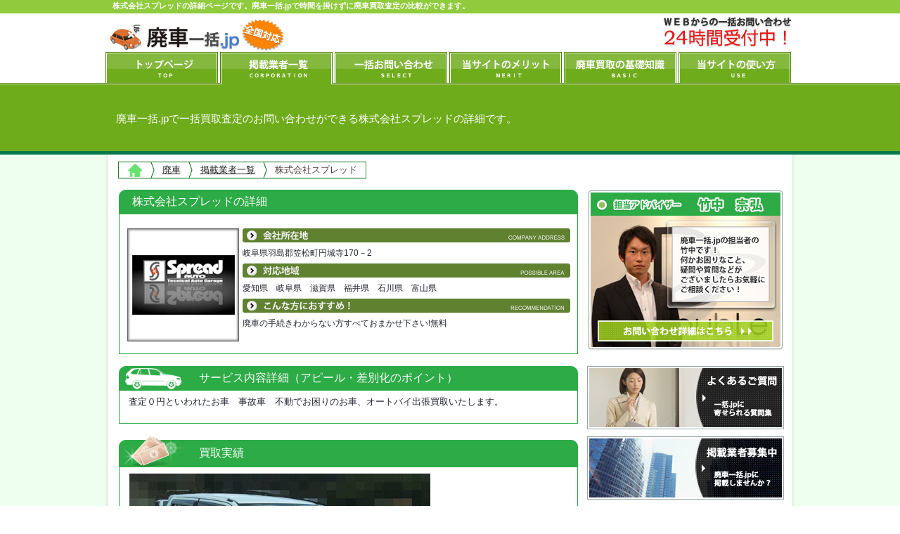

--- FILE ---
content_type: text/html; charset=UTF-8
request_url: https://www.ikkatsu.jp/haisya/corp/15/
body_size: 27344
content:
<!DOCTYPE html PUBLIC "-//W3C//DTD XHTML 1.0 Transitional//EN" "http://www.w3.org/TR/xhtml1/DTD/xhtml1-transitional.dtd">
<html xmlns="http://www.w3.org/1999/xhtml">
<head>
<meta http-equiv="Content-Type" content="text/html; charset=UTF-8" />
<meta http-equiv="Content-Language" content="ja" />
<meta http-equiv="Content-Style-Type" content="text/css" />
<meta http-equiv="Content-Script-Type" content="text/javascript" />
<meta name="description" content="株式会社スプレッドの詳細ページです。廃車一括.jpで買取査定を一括お問い合わせ！面倒な手続きや価格の比較も簡単に行えます。" />
<meta name="keywords" content="株式会社スプレッド,廃車,買取,査定,手続き,比較" />
<title>株式会社スプレッド｜廃車一括.jpで買取査定価格を比較</title>
<link type="text/css" rel="stylesheet" href="../../css/style.css" />
<link type="text/css" rel="stylesheet" href="../../css/base.css" />
<script type="text/javascript" src="../../js/check.js"></script>
<link type="text/css" rel="stylesheet" href="/css/footer.css" />
<script type="text/javascript" src="/ga.js"></script>
<script type="text/javascript" src="/haisya/js/jquery-1.6.min.js"></script>
<script type="text/javascript" src="/haisya/js/jquery.page-scroller-308.js"></script>
<script type="text/javascript" src="/haisya/js/DD_belatedPNG_0.0.8a.js"></script>
<script type="text/javascript" src="/haisya/js/DD_belatedPNG.js"></script>

<!-- Google Tag Manager -->
<script>(function(w,d,s,l,i){w[l]=w[l]||[];w[l].push({'gtm.start':
new Date().getTime(),event:'gtm.js'});var f=d.getElementsByTagName(s)[0],
j=d.createElement(s),dl=l!='dataLayer'?'&l='+l:'';j.async=true;j.src=
'https://www.googletagmanager.com/gtm.js?id='+i+dl;f.parentNode.insertBefore(j,f);
})(window,document,'script','dataLayer','GTM-KXBHKW8');</script>
<!-- End Google Tag Manager --></head>

<body id="corp">

	<div id="header">
	  <div class="header_area cFix">
		  <div class="head_conte">
            <h1 class="header_text">株式会社スプレッドの詳細ページです。廃車一括.jpで時間を掛けずに廃車買取査定の比較ができます。</h1>
            <p class="logo"><a href="../../"><img src="../../img/header/logo.gif" alt="廃車一括.jp" width="255" height="50" /></a></p>
		  </div>
	  <!-- Google Tag Manager (noscript) -->
<noscript><iframe src="
https://www.googletagmanager.com/ns.html?id=GTM-KXBHKW8"
height="0" width="0" style="display:none;visibility:hidden"></iframe></noscript>
<!-- End Google Tag Manager (noscript) -->

            <div id="navigation">
				<ul>
				<li id="m-top"><a href="/haisya/"></a></li>
				<li id="m-corp"><a href="/haisya/corp/"></a></li>
				<li id="m-select"><a href="/haisya/select/"></a></li>
				<li id="m-merit"><a href="/haisya/merit/"></a></li>
				<li id="m-kiso"><a href="/haisya/kiso/"></a></li>
                <li id="m-use"><a href="/haisya/use/"></a></li>
				</ul>
            </div>	  </div>
    </div><!--header終-->

	  <div class="sub_mainconte_mid">
            <h2 class="sub_h2">廃車一括.jpで一括買取査定のお問い合わせができる株式会社スプレッドの詳細です。</h2>
	  </div>

    <div id="top_box">
      <div id="wrapper" class="cFix">
        <div class="pankuzu cFix">
          <p class="panle"><img src="../../img/common/le.gif" alt="" width="3" height="25" /></p>
            <div class="pankuzu_mid">
              <p class="pan_home"><a href="/"><img src="../../img/common/home.gif" alt="" width="22" height="22" /></a></p><p class="pan_img"><img src="../../img/common/arr.gif" alt="" width="8" height="22" /></p><p class="pan_txt"><a href="../../">廃車</a></p><p class="pan_img"><img src="../../img/common/arr.gif" alt="" width="8" height="22" /></p><p class="pan_txt"><a href="../">掲載業者一覧</a></p><p class="pan_img"><img src="../../img/common/arr.gif" alt="" width="8" height="22" /></p><p class="pan_txt">株式会社スプレッド</p>
            </div>
          <p class="panri"><img src="../../img/common/ri.gif" alt="" width="3" height="25" /></p>
        </div><!--pankuzu終-->

            <div id="primary">
                <div class="conte">
                  <div class="common_conte_top"><p class="common_conte_toptxt">株式会社スプレッドの詳細</p></div>
                      <div class="common_conte_mid">
					<!-- 始 -->
                            <div class="corp_float_box cFix">
                              <div class="corp_fl_le">
                                <p class="logo_img2"><img src="../../img/corp/15/logo_.gif" width="159" height="161" alt="Spread" /></p>
                              </div>
                              <div class="corp_fl_ri">
                                <p><img src="../../img/corp/address.gif" width="466" height="20" alt="会社所在地" /></p>
                                <p class="details">
                                  岐阜県羽島郡笠松町円城寺170－2
                                </p>
                                <p><img src="../../img/corp/area.gif" width="466" height="20" alt="対応地域" /></p>
                                <p class="details">
                                  愛知県　岐阜県　滋賀県　福井県　石川県　富山県
                                </p>
                                <p><img src="../../img/corp/reco.gif" width="466" height="20" alt="こんな方におすすめ" /></p>
                                <p class="details">
                                  廃車の手続きわからない方すべておまかせ下さい!無料
                                </p>
                              </div>
                            </div>
					<!-- 終 -->
                      </div><!--common_conte_mid終-->
                  <p class="common_conte_btm"><img width="655" height="10" alt="" src="../../img/common/common_conte_btm.gif" /></p>
                </div><!--conte終-->
                
                <div class="conte">
                  <div class="conte_top"><img src="../../img/corp/corp_conte_point.gif" alt="" width="655" height="35" /><p class="conte_txt">サービス内容詳細（アピール・差別化のポイント）</p></div>
                      <div class="common_conte_mid">
                      <p class="common_conte_txt">
						査定０円といわれたお車　事故車　不動でお困りのお車、オートバイ出張買取いたします。
                      </p>
                      </div><!--common_conte_mid終-->
                  <p class="common_conte_btm"><img width="655" height="10" alt="" src="../../img/common/common_conte_btm.gif" /></p>
                </div><!--conte終-->

                <div class="conte">
                  <div class="conte_top2"><img src="../../img/corp/corp_conte_money.gif" alt="" width="655" height="45" /><p class="conte_txt2">買取実績</p></div>
                      <div class="common_conte_mid">
                      <p class="common_conte_txt">
						<img src="../../img/corp/15/car01.gif" alt="" width="430" height="285" /><br />
                        H19年　ワゴンR　全面大破車　買取　10万円
                      </p>
                      <p class="common_conte_txt">
						<img src="../../img/corp/15/car02.gif" alt="" width="430" height="285" /><br />
                        H13年　ソアラ　前面　側面大破車　買取　25万円
                      </p>
                      <p class="common_conte_txt">
						<img src="../../img/corp/15/car03.gif" alt="" width="430" height="285" /><br />
                        H18年　レガシーB4スペックB　両側面大破車　買取　30万円
                      </p>
                      </div><!--common_conte_mid終-->
                  <p class="common_conte_btm"><img width="655" height="10" alt="" src="../../img/common/common_conte_btm.gif" /></p>
                </div><!--conte終-->

      <!-- mini_seikyu_area始 -->
            <div class="mini_seikyu_area">
                  <form action="https://www.ikkatsu.jp/haisya/seikyu/" method="post" onSubmit="return chkInputForm()">
                      <ul>
                        <li class="select_tab">
                          <select name="sel_todou">
                            <option value='0'>　-----ご選択下さい-----</option>
                            <option value='1'>北海道</option>
                            <option value='2'>青森県</option>
                            <option value='3'>岩手県</option>
                            <option value='4'>宮城県</option>
                            <option value='5'>秋田県</option>
                            <option value='6'>山形県</option>
                                            
                            <option value='7'>福島県</option>
                            <option value='8'>茨城県</option>
                            <option value='9'>栃木県</option>
                            <option value='10'>群馬県</option>
                            <option value='11'>埼玉県</option>
                            <option value='12'>千葉県</option>
                                            
                            <option value='13'>東京都</option>
                            <option value='14'>神奈川県</option>
                            <option value='15'>新潟県</option>
                            <option value='16'>富山県</option>
                            <option value='17'>石川県</option>
                            <option value='18'>福井県</option>
                                            
                            <option value='19'>山梨県</option>
                            <option value='20'>長野県</option>
                            <option value='21'>岐阜県</option>
                            <option value='22'>静岡県</option>
                            <option value='23'>愛知県</option>
                            <option value='24'>三重県</option>
                                            
                            <option value='25'>滋賀県</option>
                            <option value='26'>京都府</option>
                            <option value='27'>大阪府</option>
                            <option value='28'>兵庫県</option>
                            <option value='29'>奈良県</option>
                            <option value='30'>和歌山県</option>
                                            
                            <option value='31'>鳥取県</option>
                            <option value='32'>島根県</option>
                            <option value='33'>岡山県</option>
                            <option value='34'>広島県</option>
                            <option value='35'>山口県</option>
                            <option value='36'>徳島県</option>
                                            
                            <option value='37'>香川県</option>
                            <option value='38'>愛媛県</option>
                            <option value='39'>高知県</option>
                            <option value='40'>福岡県</option>
                            <option value='41'>佐賀県</option>
                            <option value='42'>長崎県</option>
                                            
                            <option value='43'>熊本県</option>
                            <option value='44'>大分県</option>
                            <option value='45'>宮崎県</option>
                            <option value='46'>鹿児島県</option>
                            <option value='47'>沖縄県</option>
                          </select>
                        </li>
                      </ul>
                    <p class="mini_go_seikyu"><input width="195" height="70" type="image" alt="一括お問い合わせスタート" src="../../img/sub/sub_seikyu_btn.gif" onmouseover="this.src='../../img/sub/sub_seikyu_onbtn.gif'" onmouseout="this.src='../../img/sub/sub_seikyu_btn.gif'" value="submit" name="button"></p>
                  </form>
            </div>
      <!-- mini_seikyu_area終 -->

            </div><!--primary終-->
			<div id="secondary">
		<div class="conte_takenaka">
			<p class="takenaka_btn pngImg">
            <a href="/haisya/select/#tell"><img src="/haisya/img/secondary/takenaka_btn.gif" onmouseover="this.src='/haisya/img/secondary/takenaka_btn_on.gif'" onmouseout="this.src='/haisya/img/secondary/takenaka_btn.gif'" alt="お問い合わせ詳細はこちら" width="250" height="30" /></a>
			</p>
        </div>

		<p class="linkbnr"><a href="/haisya/faq/"><img src="/haisya/img/secondary/faq.jpg" onmouseover="this.src='/haisya/img/secondary/faq_on.jpg'" onmouseout="this.src='/haisya/img/secondary/faq.jpg'" alt="よくあるご質問" width="280" height="90" /></a></p>
		<p class="linkbnr"><a href="https://www.ikkatsu.jp/keisai/" target="_BLANK"><img src="/haisya/img/secondary/keisai.jpg" onmouseover="this.src='/haisya/img/secondary/keisai_on.jpg'" onmouseout="this.src='/haisya/img/secondary/keisai.jpg'" alt="掲載業者募集中" width="280" height="90" /></a></p>
		<p class="linkbnr"><a href="/jihan/" onclick="ga('send', 'event', 'side', 's_jihan', '1');"><img width="280" height="85" alt="自動販売機設置" src="/jihan/common/img/link/link.gif" /></a></p>
		<p class="linkbnr"><a href="/aed/" onclick="ga('send', 'event', 'side', 's_aed', '2');"><img width="280" height="84" alt="AED" src="/aed/img/link.png" /></a></p>
		<p class="linkbnr"><a href="/pos/" onclick="ga('send', 'event', 'side', 's_pos', '3');"><img width="280" height="84" alt="POSシステム" src="/pos/img/link.png" /></a></p>
	</div>      </div><!--wrapper終-->
    </div><!--top_box終-->

<div class="footer">
	<div class="footer_top">
        <div class="pagetop">
          <a href="#header"><img src="/haisya/img/footer/pagetop.gif" alt="pagetop" width="960" height="30" border="0" /></a>
        </div>
        <div class="f_menu">
          <ul>
            <li class="f_m_01 pngImg"><a class="f_hover" href="/haisya/">廃車一括.jp</a></li>
            <li class="f_m_01 pngImg"><a class="f_hover" href="https://column.ikkatsu.jp/">お役立ちコラム</a></li>
            <li class="f_m_01 pngImg"><a class="f_hover" href="https://www.ikkatsu.jp/haisya/info/">お問い合わせ</a></li>
            <li class="f_m_01 pngImg"><a class="f_hover" href="/haisya/sitemap/">サイトマップ</a></li>
            <li class="f_m_01 pngImg"><a class="f_hover" href="/policy/" target="_blank">個人情報保護ポリシー</a></li>
            <li class="f_m_01 pngImg"><a class="f_hover" href="/management/" target="_blank">会社概要</a></li>
            <li class="f_m_02 pngImg"><a class="f_hover" href="/haisya/menseki/">免責事項</a></li>
          </ul>
        </div>
	</div><!--footer_top終-->
	        <div class="footer_mid">
        	<div class="f_category">
            	<p class="f_c_title">一括.jp　カテゴリー</p>
                <ul class="f_c_content cFix">
						  <li><a class="f_hover" target="_blank" onclick="ga('send', 'event', 'footer', 'f_print', '1');" href="/print/">印刷会社</a></li>
						  <li><a class="f_hover" target="_blank" onclick="ga('send', 'event', 'footer', 'f_telemarketing', '2');" href="/telemarketing/">テレマーケティング</a></li>
						  <li><a class="f_hover" target="_blank" onclick="ga('send', 'event', 'footer', 'f_haisya', '3');" href="/haisya/">廃車手続き</a></li>
						  <li><a class="f_hover" target="_blank" onclick="ga('send', 'event', 'footer', 'f_faxdm', '4');" href="/faxdm/">FAXDM</a></li>
						  <li><a class="f_hover" target="_blank" onclick="ga('send', 'event', 'footer', 'f_pos', '5');" href="/pos/">POSシステム</a></li>
						  <li><a class="f_hover" target="_blank" onclick="ga('send', 'event', 'footer', 'f_dm', '6');" href="/dm/">DM発送代行</a></li>
						  <li><a class="f_hover" target="_blank" onclick="ga('send', 'event', 'footer', 'f_jihan', '7');" href="/jihan/">自動販売機設置</a></li>
						  <li><a class="f_hover" target="_blank" onclick="ga('send', 'event', 'footer', 'f_erp', '8');" href="/erp/">ERP</a></li>
						  <li><a class="f_hover" target="_blank" onclick="ga('send', 'event', 'footer', 'f_mailhaishin', '9');" href="/mailhaishin/">メール配信</a></li>
						  <li><a class="f_hover" target="_blank" onclick="ga('send', 'event', 'footer', 'f_data', '10');" href="/data/">データ入力</a></li>
						  <li><a class="f_hover" target="_blank" onclick="ga('send', 'event', 'footer', 'f_aed', '12');" href="/aed/">AED</a></li>
						  <li><a class="f_hover" target="_blank" onclick="ga('send', 'event', 'footer', 'f_hukugouki', '13');" href="/hukugouki/">複合機リース・レンタル</a></li>
						  <li><a class="f_hover" target="_blank" onclick="ga('send', 'event', 'footer', 'f_souko', '14');" href="/souko/">物流倉庫</a></li>
						  <li><a class="f_hover" target="_blank" onclick="ga('send', 'event', 'footer', 'f_payment', '15');" href="/payment/">決済代行</a></li>
						  <li><a class="f_hover" target="_blank" onclick="ga('send', 'event', 'footer', 'f_security', '17');" href="/security/">セキュリティ</a></li>
						  <li><a class="f_hover" target="_blank" onclick="ga('send', 'event', 'footer', 'f_translation', '18');" href="/translation/">翻訳代行</a></li>
						  <li><a class="f_hover" target="_blank" onclick="ga('send', 'event', 'footer', 'f_businessphone', '19');" href="/businessphone/">ビジネスホン</a></li>
						  <li><a class="f_hover" target="_blank" onclick="ga('send', 'event', 'footer', 'f_kanban', '20');" href="/kanban/">看板制作</a></li>
						  <li><a class="f_hover" target="_blank" onclick="ga('send', 'event', 'footer', 'f_business', '21');" href="/business/">企業研修</a></li>
						  <li><a class="f_hover" target="_blank" onclick="ga('send', 'event', 'footer', 'f_lease', '22');" href="/lease/">リース・割賦</a></li>
						  <li><a class="f_hover" target="_blank" onclick="ga('send', 'event', 'footer', 'f_salesagency', '23');" href="/salesagency/">営業代行</a></li>
						  <li><a class="f_hover" target="_blank" onclick="ga('send', 'event', 'footer', 'f_scanning', '24');" href="/scanning/">スキャニング代行</a></li>
						  <li><a class="f_hover" target="_blank" onclick="ga('send', 'event', 'footer', 'f_restoration', '26');" href="/restoration/">原状回復</a></li>
						  <li><a class="f_hover" target="_blank" onclick="ga('send', 'event', 'footer', 'f_posting', '27');" href="/posting/">ポスティング</a></li>
						  <li><a class="f_hover" target="_blank" onclick="ga('send', 'event', 'footer', 'f_appli', '28');" href="/appli/">アプリ開発</a></li>
						  <li><a class="f_hover" target="_blank" onclick="ga('send', 'event', 'footer', 'f_privacymark', '29');" href="/privacymark/">Pマーク・ISO取得</a></li>
						  <li><a class="f_hover" target="_blank" onclick="ga('send', 'event', 'footer', 'f_led', '30');" href="/led/">LED照明</a></li>
						  <li><a class="f_hover" target="_blank" onclick="ga('send', 'event', 'footer', 'f_corporationmobile', '31');" href="/corporationmobile/">法人携帯</a></li>
						  <li><a class="f_hover" target="_blank" onclick="ga('send', 'event', 'footer', 'f_research', '32');" href="/research/">リサーチ</a></li>
                    <li><a class="f_hover" target="_blank" onclick="ga('send', 'event', 'footer', 'f_landscaping', '33');" href="/landscaping/">造園</a></li>
                    <li><a class="f_hover" target="_blank" onclick="ga('send', 'event', 'footer', 'f_plant', '34');" href="/plant/">観葉植物</a></li>
                    <li><a class="f_hover" target="_blank" onclick="ga('send', 'event', 'footer', 'f_eizo', '35');" href="/eizo/">映像制作・動画制作</a></li>
                    <li><a class="f_hover" target="_blank" onclick="ga('send', 'event', 'footer', 'f_campaign-secretariat', '37');" href="/campaign-secretariat/">事務局代行</a></li>
                    <li><a class="f_hover" target="_blank" onclick="ga('send', 'event', 'footer', 'f_listing', '38');" href="/listing/">リスティング代行</a></li>
                    <li><a class="f_hover" target="_blank" onclick="ga('send', 'event', 'footer', 'f_digitalsignage', '39');" href="/digitalsignage/">デジタルサイネージ</a></li>
                    <li><a class="f_hover" target="_blank" onclick="ga('send', 'event', 'footer', 'f_temporarystaffing', '41');" href="/temporarystaffing/">人材派遣</a></li>
                    <li><a class="f_hover" target="_blank" onclick="ga('send', 'event', 'footer', 'f_aircon', '42');" href="/aircon/">業務用エアコン･空調設備</a></li>
                    <li><a class="f_hover" target="_blank" onclick="ga('send', 'event', 'footer', 'f_officedesign', '43');" href="/officedesign/">オフィス・店舗デザイン</a></li>
                    <li><a class="f_hover" target="_blank" onclick="ga('send', 'event', 'footer', 'f_payroll', '44');" href="/payroll/">給与計算</a></li>
                    <li><a class="f_hover" target="_blank" onclick="ga('send', 'event', 'footer', 'f_system', '45');" href="/system/">システム開発</a></li>
                    <li><a class="f_hover" target="_blank" onclick="ga('send', 'event', 'footer', 'f_cleaning', '46');" href="/cleaning/">清掃会社</a></li>
                    <li><a class="f_hover" target="_blank" onclick="ga('send', 'event', 'footer', 'f_headhunting', '47');" href="/headhunting/">ヘッドハンティング</a></li>
                    <li><a class="f_hover" target="_blank" onclick="ga('send', 'event', 'footer', 'f_server', '48');" href="/server/">サーバー</a></li>
                    <li><a class="f_hover" target="_blank" onclick="ga('send', 'event', 'footer', 'f_recruitment', '49');" href="/recruitment/">人材紹介</a></li>
                    <li><a class="f_hover" target="_blank" onclick="ga('send', 'event', 'footer', 'f_groupware', '50');" href="/groupware/">グループウェア</a></li>
                    <li><a class="f_hover" target="_blank" onclick="ga('send', 'event', 'footer', 'f_pps', '51');" href="/pps/">新電力</a></li>
                    <li><a class="f_hover" target="_blank" onclick="ga('send', 'event', 'footer', 'f_securitycamera', '52');" href="/securitycamera/">防犯カメラ</a></li>
                    <li><a class="f_hover" target="_blank" onclick="ga('send', 'event', 'footer', 'f_mobilead', '53');" href="/mobilead/">モバイル広告</a></li>
                    <li><a class="f_hover" target="_blank" onclick="ga('send', 'event', 'footer', 'f_coinparking', '54');" href="/coinparking/">コインパーキング</a></li>
                    <li><a class="f_hover" target="_blank" onclick="ga('send', 'event', 'footer', 'f_interpret', '55');" href="/interpret/">通訳代行</a></li>
                    <li><a class="f_hover" target="_blank" onclick="ga('send', 'event', 'footer', 'f_franchise', '56');" href="/franchise/">フランチャイズ</a></li>
                    <li><a class="f_hover" target="_blank" onclick="ga('send', 'event', 'footer', 'f_accountingsoftware', '60');" href="/accountingsoftware/">会計ソフト</a></li>
                    <li><a class="f_hover" target="_blank" onclick="ga('send', 'event', 'footer', 'f_tosou', '70');" href="/tosou/">外壁塗装</a></li>
                    <li><a class="f_hover" target="_blank" onclick="ga('send', 'event', 'footer', 'f_transceiver', '71');" href="/transceiver/">業務用無線機・インカム</a></li>
                    <li><a class="f_hover" target="_blank" onclick="ga('send', 'event', 'footer', 'f_rpo', '72');" href="/rpo/">採用代行</a></li>
                    <li><a class="f_hover" target="_blank" onclick="ga('send', 'event', 'footer', 'f_site', '73');" href="/site/">サイト制作</a></li>
                    <li style="margin-right: 0px; width: 180px;"><a class="f_hover" target="_blank" onclick="ga('send', 'event', 'footer', 'f_influencer', '74');" href="/influencer/">インフルエンサーマーケティング</a></li>
                    <li><a class="f_hover" target="_blank" onclick="ga('send', 'event', 'footer', 'f_sns', '75');" href="/sns/">SNS運用代行</a></li>
                    <li><a class="f_hover" target="_blank" onclick="ga('send', 'event', 'footer', 'f_rpa', '76');" href="/rpa/">RPAツール</a></li>
                    <li><a class="f_hover" target="_blank" onclick="ga('send', 'event', 'footer', 'f_pr', '77');" href="/pr/">PR会社</a></li>
                </ul>
            </div>
        </div>

<!-- Google Tag Manager (noscript) -->
<noscript><iframe src="https://www.googletagmanager.com/ns.html?id=GTM-KXBHKW8"
height="0" width="0" style="display:none;visibility:hidden"></iframe></noscript>
<!-- End Google Tag Manager (noscript) -->

<script type="text/javascript" class="microad_blade_track">
<!--
var microad_blade_jp = microad_blade_jp || { 'params' : new Array(), 'complete_map' : new Object() };
(function() {
var param = {'co_account_id' : '4655', 'group_id' : '', 'country_id' : '1', 'ver' : '2.1.0'};
microad_blade_jp.params.push(param);

var src = (location.protocol == 'https:')
? 'https://d-track.send.microad.jp/js/blade_track_jp.js' : 'http://d-cache.microad.jp/js/blade_track_jp.js';

var bs = document.createElement('script');
bs.type = 'text/javascript'; bs.async = true;
bs.charset = 'utf-8'; bs.src = src;

var s = document.getElementsByTagName('script')[0];
s.parentNode.insertBefore(bs, s);
})();
-->
</script>

<script type="text/javascript">
(function() {
var h = 'jp-ikkatsu.netmng.com';
var a = '2883';
var t = document.createElement('script');
t.type = 'text/javascript'; t.async = true;
var p = 'https:'==document.location.protocol?'https://':'http://';
var m = document.referrer.match(/https?:\/\/([a-z]+\.[a-z\.]+)/i);
var r = (m && m[1] != document.location.hostname) ? ('&ref=' + escape(document.referrer)) : '';
t.src = p + h + '/?async=1&aid=' + a + r;
var s = document.getElementsByTagName('script')[0];
s.parentNode.insertBefore(t, s);
})();
</script>

<script type='text/javascript' src='https://kaiu-marketing.com/visitor/advertising/script.js?site_code=f1aeb0e413ffa39889d3&key=5c634a8758ce353ff24f&secret=1000edebbeda4f0faf4d'></script>

<!-- Yahoo!ITP対策サイトジェネラルタグ -->
<script async src="https://s.yimg.jp/images/listing/tool/cv/ytag.js"></script>
<script>
window.yjDataLayer = window.yjDataLayer || [];
function ytag() { yjDataLayer.push(arguments); }
ytag({"type":"ycl_cookie"});
ytag({"type":"ycl_cookie_extended"});
</script>    <div class="footer_btm">
      <p class="copyright">Copyrights（C）2008 - 2012&nbsp;一括.jp&nbsp;All&nbsp;Rights&nbsp;Reserved.</p>
    </div>
</div><!--footer終--></body>
</html>

--- FILE ---
content_type: text/css
request_url: https://www.ikkatsu.jp/haisya/css/style.css
body_size: 24119
content:
@charset "utf-8";

/**********************************************************************/
/*----------------------------- ヘッダー -----------------------------*/
/**********************************************************************/
#header{
	height:120px;
	background:url("../img/header/header_bg.gif") repeat-x;
	}
.header_area{
	width:980px;
	height:120px;
	margin: 0 auto 0;
}
.head_conte {
    width: 980px;
    height: 74px;
	background:url("../img/header/tell.gif") no-repeat 100% 80%;
	position: relative;
}
#header .logo {
	width: 255px;
	height: 50px;
	position:absolute;
	left: 0px;
	bottom: 0px;
}
h1 {
	text-align:left;
	margin:0;
	padding:0;
	border:none;
	font-style:normal;
    width: auto;
	font-size: 11px;
	color: #fff;
	font-weight:bold;
	position:absolute;
	left: 10px;
	top: 1px;
}
.head_menu a:link {
	padding-left: 10px;
}

/**************************************************************************/
/*----------------------------- コンテンツ枠 -----------------------------*/
/**************************************************************************/
/*======== コンテンツ全体枠 ========*/
#wrapper {
	width: 984px;
	height:auto;
	margin: 0px auto 0;
	background:url("../img/common/back_waku.gif") repeat-y;
	padding-top: 5px;
}

/*======== コンテンツ左枠 ========*/
#primary {
	width: 665px;
	float: left;
	margin: 10px 0 25px 15px;
}
/*ie6*/* html #primary {
	width: 665px;
	float: left;
	margin: 15px 0 25px 10px;
}

/*======== コンテンツ右枠 ========*/
#secondary{
	float:right;
	width:280px;
	height:auto;
	margin: 6px 17px 5px 0;
}
/*ie6*/*html #secondary{
	float:right;
	width:280px;
	height:auto;
	margin: 9px 17px 5px 0;
}

/* 担当者エリア */
.conte_takenaka {
    width: 280px;
    height: 230px;
    margin: 5px 0 20px;
	background: url("../img/secondary/takenaka_area.jpg") no-repeat;
	position: relative;
}
.takenaka_text {
    width: 140px;
    height: 100px;
    font-size: 12px;
	position:absolute;
	top: 58px;
	right: 10px;
}
.takenaka_btn {
    width: 250px;
    height: 30px;
    position: absolute;
	left: 15px;
    bottom: 15px;
}

/* サイドバナー */
.linkbnr {
	margin-bottom: 10px;
}

/**********************************************************************/
/*----------------------------- パンくず -----------------------------*/
/**********************************************************************/
.pankuzu {
	width: 945px;
    height: 25px;
    margin: 5px auto;
    color: #212124;
}
.pankuzu_mid {
	width: auto;
    height: 25px;
    background: url("../img/common/pan.gif") repeat-x;
	float: left;
}
.panle {
    width: 3px;
    height: 25px;
	float: left;
}
.panri {
    width: 3px;
    height: 25px;
	float: left;
}
.pankuzu a {
    color: #212124;
	text-decoration:underline;
}
.pankuzu a:link {
    color: #212124;
	text-decoration:underline;
}
.pankuzu a:hover {
    color: #0C204D;
	text-decoration:underline;
}
.pankuzu a:visited{
    color: #212124;
	}
.pan_home {
	float: left;
    color: #3a3634;
	margin: 1px 10px 0;
}
.pan_txt {
	float: left;
    color: #554141;
	margin: 3px 10px 0;
}
.pan_img {
	width: 8px;
    height: 22px;
	margin-top: 1px;
	float: left;
}

/**********************************************************************/
/*----------------------------- メニュー -----------------------------*/
/**********************************************************************/
#navigation {
	width:980px;
	height:46px;
}
#navigation ul {
	list-style: none;
	margin: 0 auto 0;
}
#navigation li {
	float: left;
}
#navigation li a {
	display: block;
	width:163px;
	height: 46px;
	text-decoration: none;
	text-align: center;
}
	
/* ナビ内の設定(デフォルトメニュー画像の個別指定) */
#m-top a {background:  url("../img/header/top_bt.gif") no-repeat;}
#m-corp a {background: url("../img/header/corp_bt.gif") no-repeat;}
#m-select a {background:url("../img/header/select_bt.gif") no-repeat;}
#m-merit a {background:url("../img/header/merit_bt.gif") no-repeat;}
#m-kiso a {background:url("../img/header/kiso_bt.gif") no-repeat;}
#m-use a {background:url("../img/header/use_bt.gif") no-repeat;}
/* ナビ内の設定(メニュー画像のマウスオーバー個別指定) */
#m-top a:hover {background:url("../img/header/top_ov.gif") no-repeat;}
#m-corp a:hover {background:url("../img/header/corp_ov.gif") no-repeat;}
#m-merit a:hover {background:url("../img/header/merit_ov.gif") no-repeat;}
#m-select a:hover {background:url("../img/header/select_ov.gif") no-repeat;}
#m-kiso a:hover {background:url("../img/header/kiso_ov.gif") no-repeat;}
#m-use a:hover {background:url("../img/header/use_ov.gif") no-repeat;}
/* ナビ内の設定(表示ページのメニュー画像の個別指定) */
#top #navigation #m-top a {background:url("../img/header/top_ov.gif") no-repeat;}
#corp #navigation #m-corp a {background:url("../img/header/corp_ov.gif") no-repeat;}
#merit #navigation #m-merit a {background:url("../img/header/merit_ov.gif") no-repeat;}
#select #navigation #m-select a {background:url("../img/header/select_ov.gif") no-repeat;}
#kiso #navigation #m-kiso a {background:url("../img/header/kiso_ov.gif") no-repeat;}
#use #navigation #m-use a {background:url("../img/header/use_ov.gif") no-repeat;}

/**********************************************************************************/
/*----------------------------- 左コンテンツ内容共通 -----------------------------*/
/**********************************************************************************/
/*======== コンテンツ枠 ========*/
.conte_top {
    width: 655px;
	height: 35px;
    margin: 0 auto;
	position: relative;
}
.conte_top2 {
    width: 655px;
	height: 45px;
    margin: 0 auto;
	position: relative;
}
.conte_txt {
    color: #fff;
	position: absolute;
	top: 7px;
	left: 115px;
    font-size: 16px;
}
.conte_txt2 {
    color: #fff;
	position: absolute;
	top: 15px;
	left: 115px;
    font-size: 16px;
}
.conte_txt3 {
    color: #fff;
	position: absolute;
	top: 15px;
	left: 70px;
    font-size: 16px;
}
.common_conte_top {
    background: url("../img/common/common_conte_top.gif") no-repeat scroll 0 0 transparent;
    height: 35px;
    margin: 0 auto;
    width: 655px;
	position: relative;
}
.common_conte_toptxt {
    color: #fff;
	position: absolute;
	top: 7px;
	left: 20px;
    font-size: 16px;
}
.common_conte_mid {
	width: 655px;
	background: url("../img/common/common_conte_mid.gif") repeat-y;
	height: auto;
	margin: 0 auto;
}
.common_conte_btm {
    width: 655px;
    margin: 0 auto 10px;
}
/*ie6*/*html .common_conte_btm {
    width: 655px;
    margin: -3px auto 10px;
}
/*ie7*/*+html .common_conte_btm {
    width: 655px;
    margin: -10px auto 10px;
}
.common_conte_title {
    width: 605px;
	height: 33px;
    background: url("../img/common/common_title.gif") no-repeat;
    color: #565461;
    font-size: 16px;
    margin: 0 auto;
    padding: 10px 0 0 28px;
}
.common_conte_txt {
    width: 625px;
    height: auto;
    margin: 0 auto;
    padding: 8px 0 15px 0;
	line-height:1.3em;
}

/* h2使い分け指定 */
.top_h2 {
    font-size: 13px;
	font-weight:bold;
    color: #212124;
	line-height:1.6em;
	position: absolute;
	top: 100px;
    left: 15px;
    text-shadow: 1px 1px #CCC;
}
.sub_h2 {
	width: 950px;
	color: #fff;
	font-size: 15px;
	margin: 0 auto;
	padding-top: 40px;
}
/* さらに揃え幅開け用 */
.conte {
    height: auto;
    width: 665px;
	margin: 0 auto 15px;
}

/*======== ジャンプボタン ========*/
.go_top {
    width: 615px;
	height: 30px;
	text-align: right;
}

/******************************************************************************/
/*----------------------------- ミニお問い合わせ -----------------------------*/
/******************************************************************************/
.mini_seikyu_area {
    width: 645px;
    height: 230px;
    background: url("../img/sub/sub_selectarea.jpg") no-repeat;
    margin: 10px auto;
    position: relative;
}
.mini_go_seikyu {
    width: 195px;
    height: 70px;
    right: 185px;
    top: 140px;
	position: absolute;
}
.select_tab select {
    font-size: 16px;
    padding: 4px;
    width: 210px;
    position: absolute;
    left: 15px;
    top: 175px;
}

/**************************************************************************/
/*----------------------------- トップページ -----------------------------*/
/**************************************************************************/
/*======== メイン画像 ========*/
.top_mainconte_mid {
	width: auto;
    height: 455px;
    margin: 0 auto 0;
	background: #6fac1c url("../img/top/b_line.gif") repeat-x bottom center;
}
.sub_mainconte_mid {
	width: auto;
    height: 100px;
    margin: 0 auto 0;
	background: #6fac1c url("../img/top/b_line.gif") repeat-x bottom center;
}
.kin {
	width: 116px;
    height: 95px;
	position: absolute;
    right: -65px;
    top: 0px;
}
.top_sortbox {
	width: 980px;
    height: 438px;
	position: relative;
	background: url("../img/top/top_main_img.jpg") no-repeat top center;
	top: 6px;
	left: 50%;
    margin: 0 auto 0 -490px;
}
#top_box{
	background: #eeffef;
	}
.top_select_area {
    width: 980px;
    height: 110px;
	position:absolute;
	bottom: 0px;
    left: 0px;
}
.top_select_area li {
    font-size: 14px;
    font-weight: bold;
}
.top_select_area li select {
	width: 210px;
    font-size: 16px;
	padding: 4px;
}
.main_select {
	position: absolute;
    bottom: 20px;
    left: 280px;
}
.go_seikyu {
    width: 330px;
    height: 83px;
	position: absolute;
	right: 29px;
    bottom: 17px;
}

/*======== 業者バナー一覧 ========*/
.top_corp_area {
    width: 655px;
    height: auto;
	margin: 0 auto;
	padding-top: 8px;
}
.top_corp_tbl {
    border: medium none;
	padding: 5px 0 0 9px;
}
/*ie7*/
*+html .top_corp_tbl {
    border: medium none;
	padding: 5px 0 0 23px;
}
.top_corp_tbl li {
    float: left;
    padding: 0 0 8px 8px;
}
/*ie7*/
*+html .top_corp_tbl li {
    float: left;
    padding: 0 0 3px 5px;
}
/*======== 声 ========*/
.voice_conte {
    width: 640px;
    height: 115px;
	margin: 0 auto;
	position: relative;
}
.voice_title {
    width: 490px;
    height: 100px;
	position: absolute;
	right: 10px;
	top: 15px;
}
.voice_img {
    width: 120px;
    height: 100px;
	position: absolute;
	left: 10px;
	top: 10px;
}
.voice_g {
	color: #6bab41;
	font-size: 14px;
	font-weight:bold;
}
.go_btn {
    width: 132px;
	height: 73px;
	position:absolute;
	left: 15px;
	bottom: 30px;
}
/*======== 1分 ========*/
.one_g {
	color: #152811;
	font-weight:bold;
}
.one_km {
	color: #6bab41;
	font-weight:bold;
}

/*======== お問い合わせの流れ ========*/
.flow_area {
    width: 633px;
    height: 300px;
    background: url("../img/top/use.jpg") no-repeat;
	margin: 0 auto 25px;
	position:relative;
	top: 8px;
}
.flow_area p {
	font-size:12px;
	color: #000;
	line-height:1.5em;
}
.flow_txt {
    width: 195px;
	position:absolute;
	left:10px;
	top: 185px;
}
.flow_txt2 {
    width: 195px;
	position:absolute;
	left:220px;
	top: 185px;
}
.flow_txt3 {
    width: 195px;
	position: absolute;
	right: 7px;
	top: 185px;
}

/**********************************************************************/
/*----------------------------- 業者一覧 -----------------------------*/
/**********************************************************************/
.corp_top {
    width: 612px;
	height: 25px;
    background: url("../img/corp/corp_line.gif") no-repeat;
    color: #fff;
    font-size: 15px;
	font-weight:bold;
    margin: 0 auto;
    padding: 5px 0 0 25px;
}
.corp_float_box {
    height: auto;
    width: 650px;
	margin: 0 auto;
	padding-top: 10px;
}
/* 左側指定 */
.corp_fl_le {
    width: 166px;
    height: auto;
    float: left;
	padding-bottom: 10px;
}
.logo_img {
	margin: 10px 0 0 35px;
}
/* 右側指定 */
.corp_fl_ri {
    width: 466px;
    float: right;
	margin: 10px 10px 0 0;
}
/*ie6*/*html .corp_fl_ri {
    width: 466px;
    float: right;
	margin: 10px 5px 0 0;
}
.details {
	margin: 7px 0;
	line-height: 1.4em;
	font-size:12px;
}
.logo_img2 {
	text-align: right;
}
/* 区切り線 */
.line {
    width: 645px;
    height: 5px;
	margin: 0 auto;
	padding: 10px 0;
}

/*======== 業者一覧	(詳細) ========*/
.logo_img2 {
	margin: 10px 0 0 10px;
}

/**************************************************************************/
/*----------------------------- 一括セレクト -----------------------------*/
/**************************************************************************/
/*======== サイトから ========*/
.conte_select {
	width:655px;
    height: 385px;
	position: relative;
    background: url("../img/select/conte_select.jpg") no-repeat;
	margin: 0 auto 0;
	}

.select_hp_txt {
    width: 470px;
    height: auto;
    position: absolute;
    left: 17px;
    top: 50px;
	font-size:13px;
	line-height:1.4em;
}

.select_go_seikyu {
    bottom: 31px;
    height: 66px;
    position: absolute;
    right: 25px;
    width: 215px;
}

.select_go_tab select {
    font-size: 16px;
    padding: 4px;
    width: 210px;
}
.select_go_tab {
    bottom: 20px;
    left: 105px;
    position: absolute;
}
/*======== 電話から ========*/
.conte_select2 {
	width:655px;
    height: 280px;
	position: relative;
    background: url("../img/select/conte_select2.jpg") no-repeat;
	margin: 0 auto;
	top: 7px;
	}
.select_tell_txt {
    width: 355px;
    height: auto;
    position: absolute;
    right: 15px;
    top: 48px;
	line-height:1.6em;
}
.info_go {
    width: 230px;
    height: 50px;
    position: absolute;
    right: 35px;
    bottom: 40px;
}

/********************************************************************************/
/*----------------------------- 基礎知識・メリット -----------------------------*/
/********************************************************************************/
.merit_g_big {
    width: 635px;
	color: #6bab41;
	font-size: 16px;
	font-weight:bold;
	padding-top: 10px;
	text-align: center;
}

/******************************************************************************/
/*----------------------------- 当サイトの使い方 -----------------------------*/
/******************************************************************************/
.use_box {
    width: 615px;
    height: 265px;
    background: url("../img/use/use_01.jpg") no-repeat center bottom;
	margin: 0 auto;
	position: relative;
}
.use_box2 {
    width: 615px;
    height: 265px;
    background: url("../img/use/use_02.jpg") no-repeat center bottom;
	margin: 0 auto;
	position: relative;
}
.use_box3 {
    width: 615px;
    height: 265px;
    background: url("../img/use/use_03.jpg") no-repeat center bottom;
	margin: 0 auto;
	position: relative;
}
.use_box4 {
    width: 615px;
    height: 265px;
    background: url("../img/use/use_04.jpg") no-repeat center bottom;
	margin: 0 auto;
	position: relative;
}
.use_title {
    position: absolute;
    left: 260px;
    top: 15px;
	font-weight: bold;
	font-size: 17px;
	text-shadow: #999 1px 1px;
}
.use_text {
	width: 380px;
    position: absolute;
    left: 235px;
    top: 55px;
}

/************************************************************************/
/*----------------------------- その他下層 -----------------------------*/
/************************************************************************/
/*======== サイトマップ ========*/
.sitemap {
    background: url("../img/sub/sitemap_p_img.gif") no-repeat left center;
    font-size: 16px;
    font-weight: bold;
    height: 25px;
    padding: 10px 0 0 40px;
	margin: 0 0 8px 10px;
}
.map {
    margin-left: 30px;
}
.map_corp {
    background: url("../img/sub/map_icon.gif") no-repeat left center;
    height: 18px;
    margin: 3px 0 0 70px;
    padding: 5px 0 0 25px;
}

/*======== 個人情報保護ポリシー ========*/
.common_conte_txt ol {
	width: 590px;
    font-size: 13px;
    margin: 0px 0 0 30px;
}
.policy_address {
    margin: 5px 0 0 25px;
}

/*======== 会社概要 ========*/
table.manage_tbl {
    width: 530px;
    height: auto;
    border: 1px solid #343434;
    margin: 15px auto;
}
table.manage_tbl th {
    background: url("../img/sub/table_back.gif") repeat;
    border: 1px solid #343434;
    font-size: 13px;
    height: auto;
    padding: 10px 0;
    width: 160px;
	text-align:center;
}
table.manage_tbl td {
    border: 1px solid #343434;
    font-size: 13px;
    height: auto;
    padding: 10px 0 10px 10px;
    width: 370px;
}
table.manage_tbl td ul {padding-left: 10px;}
table.manage_tbl td li {padding-bottom: 5px;}

/*======== よくある質問 ========*/
.faq_ul {
    margin: 25px 0 0 20px;
}
.q1 {
    width: 578px;
	height: 33px;
	font-size:16px;
	font-weight:bold;
    background: url("../img/sub/q1.gif") no-repeat;
    color: #fff;
    margin: 0 auto;
    padding: 22px 0 0 75px;
}
.q2 {
    width: 578px;
	height: 33px;
	font-size:16px;
	font-weight:bold;
    background: url("../img/sub/q2.gif") no-repeat;
    color: #fff;
    margin: 0 auto;
    padding: 22px 0 0 75px;
}
.q3 {
    width: 578px;
	height: 33px;
	font-size:16px;
	font-weight:bold;
    background: url("../img/sub/q3.gif") no-repeat;
    color: #fff;
    margin: 0 auto;
    padding: 22px 0 0 75px;
}
.q4 {
    width: 578px;
	height: 33px;
	font-size:16px;
	font-weight:bold;
    background: url("../img/sub/q4.gif") no-repeat;
    color: #fff;
    margin: 0 auto;
    padding: 22px 0 0 75px;
}
.q5 {
    width: 578px;
	height: 33px;
	font-size:16px;
	font-weight:bold;
    background: url("../img/sub/q5.gif") no-repeat;
    color: #fff;
    margin: 0 auto;
    padding: 22px 0 0 75px;
}
.a_area {
    width: 580px;
    background: url("../img/sub/a.gif") no-repeat left top;
	margin-top: 10px;
	padding: 5px 0 25px 48px;
    margin: 10px auto 0;
}

/************************************************************************/
/*----------------------------- フォーム -----------------------------*/
/************************************************************************/
/*======== 枠 ========*/
#primary2 {
	width: 936px;
	margin: 0 auto 0;
	padding-top: 5px;
}
.form_conte_top {
    width: 911px;
	height: 34px;
    background: url("../img/form/form_conte_top.gif") no-repeat;
    color: #fff;
    font-size: 18px;
	font-weight:bold;
    margin: 0 auto;
    padding: 11px 0 0 25px;
}
.form_conte_mid {
    width: 936px;
    background: url("../img/form/form_conte_mid.gif") repeat-y;
    height: auto;
    margin: 0 auto;
}
.form_conte_btm {
    width: 936px;
    margin: 0 auto 10px;
}
.form_conte_txt {
    width: 730px;
    height: auto;
    margin: 0 auto;
    padding: 8px 0 15px 0;
	line-height:1.3em;
}

/*======== お問い合わせと掲載 ========*/
table.keisai_tbl {
    border: 1px solid #343434;
    height: auto;
    margin: 0 auto 15px;
    width: 700px;
}
table.keisai_tbl td {
    border: 1px solid #343434;
    font-size: 13px;
    height: auto;
    padding: 15px;
    width: 350px;
}
table.keisai_tbl th {
	background-color:#EEFFEF;
    background-repeat: repeat;
    border: 1px solid #343434;
    font-size: 13px;
    height: auto;
    padding: 5px 0;
    width: 160px;
	text-align:center;
}
element.style {
    width: 180px;
}

table.keisai_tbl textarea {
    width: 350px;
}

.submit_area {
    width: 480px;
    height: 70px;
    margin: 20px auto 0;
	text-align:center;
	padding-bottom: 15px;
}
.err_red {
    background-color: #FF5454;
}

/*======== 一括フォーム ========*/
#wrapper p#kensu{
	font-size:20px;
	font-weight: bold;
    margin: 0 auto;
    padding: 40px 0 0;
    width: 800px;
}
#wrapper p#kensu span{
  font-size:20px;
  font-weight: bold;
}
#sort{
  margin:10px auto 40px;
  width:800px;
}
#sort ul{
  margin:0px;
}

#sort ul li{
  list-style-type:none;
  float:left;
  width:400px;

}
#sort ul li table{
	border: 1px solid #9e9e9e;
	height: 100px;
}
#sort ul li table td.td_1{
  background-color: #FCE7A4;
  width:438px;
  height:22px;
  padding-left:10px;
  text-align:left;
  border-bottom: 1px solid #9e9e9e;
  }

#sort ul li table td.td_1 span{
  font-size:12px;
  font-weight: bold;
  padding-left:6px;
  text-align:left;
  }
#sort ul li table td.td_2{
	width: 82px;
    height: 72px;
    padding: 5px 0 0 5px;
  }
#sort ul li table td.td_3{
    font-size: 10px;
    padding: 4px 6px;
}
#sort2{
  margin:0px auto 40px;
  padding-top:30px;
  width:800px;
}
#sort2 table{
  width:800px;
  border: 1px solid #9e9e9e;
}
#sort2 table th{
  padding:10px;
  width:300px;
  height:50px;
  font-size:16px;
  line-height: 30px;
  background-color: #FCE7A4;
  }
#sort2 table td{
  width:438px;
  height:30px;
  padding-left:10px;
  text-align:left;
  }
#sort2 ul{
  padding: 10px 0;
  margin:0px;
}
#sort2 ul li{
  font-size:18px;
  list-style-type:none;
  float:left;
  width:400px;
}
#sort3{
  margin:0px auto 40px;
  padding-top:30px;
  width:800px;
}
#sort3 p{
	font-size:15px;
	line-height:24px;
}
#sort3 p span{
	font-size:16px;
  color:#d20000;
  font-weight: bold;
}
#contentTable,#userTable{
  margin:40px auto 40px;
  width:800px;
}
#contentTable table,#userTable table{
  width:800px;
  border: 1px solid #9e9e9e;
}
#userTable table th{
  padding:10px;
  width:285px;
  height:50px;
  font-size:18px;
  background-color: #FCE7A4;
}
#contentTable table th{
  padding: 10px;
  height: 50px;
  font-size: 18px;
  background-color: #FCE7A4;
}
#contentTable table th span,#userTable table th span{
  font-size:14px;
  color:#d20000;
  font-weight: bold;
}
#contentTable table td,#userTable table td{
	width: 455px;
  font-size:16px;
  padding:10px;
  height:50px;
  font-size:18px;
  border: 1px solid #9e9e9e;
}
#contentTable table td.td2 {
    font-size: 14px;
    width: 140px;
}
#contentTable table td.err_red,#userTable table td.err_red{
  border: 1px solid #FF5454;
  background-color: #FF5454;
  color:#fff;
  font-size:16px;
  font-weight: bold;
}
#contentTable table td.err_red .green_form2,#userTable table td.err_red .green_form2 {
    color: #fff;
    font-size: 13px;
    font-weight: bold;
}
#contentTable table td select,#userTable table td select{
	width:300px;
	padding: 3px;
}
#contentTable table td select,#contentTable table td select option,#userTable table td select,#userTable table td select option{
  font-size:16px;
}
#userTable table td input{
  width:300px;
  font-size:16px;
}
#userTable #submit {
    width: 290px;
    height: 75px;
    margin: 40px auto 0;
}
#userTable #submit2 {
    width: 600px;
    height: 75px;
    margin: 40px auto 0;
}
#contentTable table td textarea {
    width: 400px;
	font-size: 14px;
}
#contentTable table .text_busiphone textarea {
	width:120px;
	height: 45px;
	font-size:18px;
 }
.blue_12 {
	font-size:13px;
}
.media_busiphone {
	font-size:18px;
}
.green_form {
	font-size:14px;
	color:#FFF;
	font-weight: bold;
}
.green_form2 {
	font-size:13px;
	color: #C00;
	font-weight: bold;
}
.seikyu_err {
	font-size:15px;
	color:#FFF;
}

/*======== SSL ========*/
.ssl {
	width: 800px;;
    height: 90px;
	background-color: #fff;
    border: 1px solid #23283E;
    margin: 0 auto 0;
    padding: 5px;
}
.ssl_l {
    float: left;
    padding: 20px 20px 20px 60px;
}
.ssl_r {
    float: right;
    font-size: 12px;
    padding: 5px;
    width: 565px;
}

/******************************************************************************/
/*-------------------- 掲載業者や文字装飾、特殊レイアウト --------------------*/
/******************************************************************************/
.mark {
    color: #014E76;
    font-weight: bold;
	font-size:13px;
	line-height: 1.2em;
	padding-bottom:10px;
}
.bold {
    color: #000;
    font-weight: bold;
	font-size:14px;
}
.strong {
    color: #f00;
    font-weight: bold;
}
.black {
    color: #000;
    font-weight: bold;
	font-size:13px;
}
.red {
    color: #f00;
}
.green {
    color: #228B22;
    font-size: 14px;
}
.big_blue {
    color: #06C;
    font-size: 14px;
    font-weight: bold;
}
.center {
	margin: 10px auto 0;
	text-align:center;
}
.p_ex {
	margin: 20px 0 20px 0;
}
sup {
	font-size:7px;
}
.spacing {
	margin-bottom: 10px;
}
.left {
	float: left;
}
.m_l_6 {
	margin-left: 6px;
}
.relative {
	position: relative;
}
.corp_pmark {
	position: absolute;
	left: 380px;
	top: 0px;
}


--- FILE ---
content_type: text/css
request_url: https://www.ikkatsu.jp/haisya/css/base.css
body_size: 2727
content:
@charset "utf-8";

/**********************************************************************************/
/*----------------------------- ユニバーサルセレクタ -----------------------------*/
/**********************************************************************************/
* {
	margin:0;
	padding:0
	} 
h2,h3,h4,h5,h6,
ul,ol,li,dl,dt,dd,
table,caption,th,td,img,form {
	margin:0;
	padding:0;
	border:none;
	font-style:normal;
	font-weight:normal;
	font-size:14px;
	text-align:left;
	color: #272b2f;
	}
p {
	margin:0;
	padding:0;
	border:none;
	font-style:normal;
	font-weight:normal;
	font-size:13px;
	text-align:left;
	}

textarea {font-size:100%}
img {vertical-align:bottom}

.clear {clear:both}
h1{font-size:11px;}

ul li {
    font-size: 12px;
    list-style: none outside none;
}

/**********************************************************************/
/*----------------------------- font設定 -----------------------------*/
/**********************************************************************/
body {font-family: "メイリオ", Meiryo, "Hiragino Kaku Gothic Pro", "ヒラギノ角ゴ Pro W3", "ＭＳ Ｐゴシック", "Lucida Grande", "Lucida Sans Unicode", Arial, Verdana, sans-serif}
input, textarea {font-family: "メイリオ", Meiryo, "Hiragino Kaku Gothic Pro", "ヒラギノ角ゴ Pro W3", "ＭＳ Ｐゴシック", "Lucida Grande", "Lucida Sans Unicode", Arial, Verdana, sans-serif}
/* for IE6 */
* html body {font-family: "ＭＳ Ｐゴシック", "MS PGothic", Sans-Serif}
* html input, * html textarea {font-family: "ＭＳ Ｐゴシック", "MS PGothic", Sans-Serif}

/******************************************************************************/
/*----------------------------- 通常リンクの設定 -----------------------------*/
/******************************************************************************/
a:link{
	color:#075923;}

a:visited{
	color:#075923;
	}
a:hover{
	color:#49C473;
	}
a{text-decoration:none;}

/********************************************************************/
/*----------------------------- ベース -----------------------------*/
/********************************************************************/
html, body {
	height:100%;
	font-size:13px;
	color:#232731;
}

/**********************************************************************/
/*----------------------------- cFix設定 -----------------------------*/
/**********************************************************************/
/*Opera Fix*/
body:before {
	content:"";
	height:100%;
	float:left;
	width:0;
	margin-top:-32767px
	}
/*cFix*/
.cFix:after {
	content:".";
	display:block;
	height:0;
	clear:both;
	visibility:hidden
	}
/* IE-mac */
* html .cFix {height:1%}
.cFix {display:block}

--- FILE ---
content_type: text/css
request_url: https://www.ikkatsu.jp/css/footer.css
body_size: 3100
content:
@charset "utf-8";
/* CSS Document */

.footer{
    width: auto;
	line-height:1.8em;
	font-size:12px !important;
}

.footer a{
	color: #e2e2e2;
	text-decoration:none;
}

a:hover.f_hover{
	text-decoration:underline;
}

	/*----------------------------- footer_top -----------------------------*/
	.footer_top{
		height:150px;
		background:url(/img/common/footer_bg_top.png) repeat-x;
	}
	* html .footer_top{
		margin-bottom:-2px;
	}

	.pagetop{
		height:30px;
		width:960px;
		margin:0 auto;
	}

	.f_menu{
		height:57px;
		width:960px;
		margin:0 auto;
	}

	.f_menu a{
		display:block;
	}

	.f_m_01{
		background:url(/img/common/footer_menu_bg.png) no-repeat;
		height:27px;
		width:130px;
		margin:15px 4px 15px 15px;
		padding:3px 0 0 20px;
		float:left;
		display:inline;
		text-align:center;
	}

	.f_m_02{
		background:url(/img/common/footer_menu_bg.png) no-repeat;
		height:27px;
		width:130px;
		margin:15px 4px 15px 15px;
		padding:3px 0 0 20px;
		float:left;
		display:inline;
		text-align:center;
	}

	.f_m_03{
		background:url(/img/common/footer_menu_bg2.png) no-repeat;
		height:27px;
		width:100px;
		margin:15px 4px 15px 15px;
		padding:3px 0 0 20px;
		float:left;
		display:inline;
		text-align:center;
	}

	.f_m_04{
		background:url(/img/common/footer_menu_bg4.png) no-repeat;
		height:27px;
		width:165px;
		margin:15px 4px 15px 15px;
		padding:3px 0 0 20px;
		float:left;
		display:inline;
		text-align:center;
	}


	/*----------------------------- footer_mid -----------------------------*/
	.footer_mid{
		background:url(/img/common/footer_bg_mid.png);
	}

	.f_category{
		margin:0 auto;
		width:960px;
	}

	.f_category p{
		color: #e2e2e2;
		text-decoration:none;
		font-size:14px;
		font-weight:bold;
		text-align:center;
	}

	.f_c_title{
		width:960px;
		padding:7px 0 7px 0;
		border-bottom:#1d1d1d solid 1px;
	}

	.f_c_content{
		border-top:#5c5c5c solid 1px;
		padding:10px 0;
	}

	.f_c_content li{
		background:url(/img/common/footer_category_icon.png) left center no-repeat;
		width:140px;
		margin:0 40px 6px;
		padding:0 0 0 20px;
		float:left;
		display:inline;
	}


	/*----------------------------- footer_btm -----------------------------*/
	.footer_btm{
		background:url(/img/common/footer_bg_btm.png) repeat-x;
	}

	.footer_btm p{
		color:#e2e2e2;
	}
	.copyright{
		height:32px;
		width:960px;
		margin:0 auto;
		padding:7px 0 0 0;
		text-align: center;
	}


/*--------------------フォーム注意書き--------------------*/
.red_12{
	font-size:12px;
	color:#D20000;
	font-weight:bold;
}

.white_12{
	font-size:12px;
	color:#FFFFFF;
	font-weight:bold;
}

/*--------------------ssL--------------------*/
#ssL {
    border: 4px solid #B5B5B5;
    height: 90px;
    margin: 0 auto;
    width: 792px;
}

.ssL_l {
	display: inline;
	float: left;
	margin: 15px 0 10px 30px;
	width:115px;
}

.ssL_r {
	float: right;
	display:inline;
	font-size:12px;
	margin:10px 10px 0 0;
	width: 540px;
	line-height:2em !important;
}

#reDText {
    color: #D20000;
    font-size: 14px;
    font-weight: bold;
    margin: 30px auto 0;
    width: 800px;
}

.haBa_Btm{
	padding:0 0 20px;
}


--- FILE ---
content_type: text/javascript
request_url: https://www.ikkatsu.jp/haisya/js/check.js
body_size: 874
content:
function chkInputForm() {
  Error = new Array();
  i = 0;

  //  地域カテゴリー入力チェック
  if (document.forms[0].elements["sel_todou"].selectedIndex == 0) {
   Error[i] = "[ 地域 ] は必須項目です。";
   i++;
  }

  // 未入力があればアラート
  if (Error.length > 0) {
   ErrorText = Error.join("\n");
   alert ("以下の項目は必須です。\n\n"+ErrorText);
   return false;
  }
	return true;
}


function chkInputForm2() {
  Error = new Array();
  i = 0;

  //  地域カテゴリー入力チェック
  if (document.forms[1].elements["sel_todou"].selectedIndex == 0) {
   Error[i] = "[ 地域 ] は必須項目です。";
   i++;
  }

  // 未入力があればアラート
  if (Error.length > 0) {
   ErrorText = Error.join("\n");
   alert ("以下の項目は必須です。\n\n"+ErrorText);
   return false;
  }
	return true;
}

--- FILE ---
content_type: text/plain
request_url: https://www.google-analytics.com/j/collect?v=1&_v=j102&a=1218486177&t=pageview&_s=1&dl=https%3A%2F%2Fwww.ikkatsu.jp%2Fhaisya%2Fcorp%2F15%2F&ul=en-us%40posix&dt=%E6%A0%AA%E5%BC%8F%E4%BC%9A%E7%A4%BE%E3%82%B9%E3%83%97%E3%83%AC%E3%83%83%E3%83%89%EF%BD%9C%E5%BB%83%E8%BB%8A%E4%B8%80%E6%8B%AC.jp%E3%81%A7%E8%B2%B7%E5%8F%96%E6%9F%BB%E5%AE%9A%E4%BE%A1%E6%A0%BC%E3%82%92%E6%AF%94%E8%BC%83&sr=1280x720&vp=1280x720&_u=YEBAAAABAAAAAC~&jid=247003934&gjid=1212040732&cid=1600689281.1766555034&tid=UA-2850087-4&_gid=1197625916.1766555034&_r=1&_slc=1&gtm=45He5ca1n81KXBHKW8v813230791za200zd813230791&gcd=13l3l3l3l1l1&dma=0&tag_exp=103116026~103200004~104527906~104528500~104684208~104684211~105391253~115495940~115583767~115616985~115938466~115938469~116184927~116184929~116251938~116251940&z=1408861908
body_size: -449
content:
2,cG-BELDQ9NBGZ

--- FILE ---
content_type: text/javascript
request_url: https://www.ikkatsu.jp/ga.js
body_size: 642
content:
// var _gaq = _gaq || [];
// _gaq.push(['_setAccount', 'UA-2850087-4']);
// _gaq.push(['_trackPageview']);

// (function() {
//   var ga = document.createElement('script'); ga.type = 'text/javascript'; ga.async = true;
//   ga.src = ('https:' == document.location.protocol ? 'https://ssl' : 'http://www') + '.google-analytics.com/ga.js';
//   var s = document.getElementsByTagName('script')[0]; s.parentNode.insertBefore(ga, s);
// })();



// Global site tag (gtag.js) - Google Analytics

  window.dataLayer = window.dataLayer || [];
  function gtag(){dataLayer.push(arguments);}
  gtag('js', new Date());

  gtag('config', 'UA-2850087-4');


--- FILE ---
content_type: text/javascript
request_url: https://www.ikkatsu.jp/haisya/js/DD_belatedPNG.js
body_size: 548
content:
var oldFixPng = DD_belatedPNG.fixPng;
DD_belatedPNG.fixPng = function (el) {
	oldFixPng(el); if (el.vml && el.vml.image.fill.getAttribute("src").match(/_\./)) {
		el.vml.image.shape.attachEvent('onmouseenter', function() {
			var image = el.vml.image.fill; image.setAttribute("src", image.getAttribute("src").replace("_.", "__."));
		}); el.vml.image.shape.attachEvent('onmouseleave', function() {
			var image = el.vml.image.fill; image.setAttribute("src", image.getAttribute("src").replace("__.", "_."));
		});
	}
};
DD_belatedPNG.fix('.pngImg');